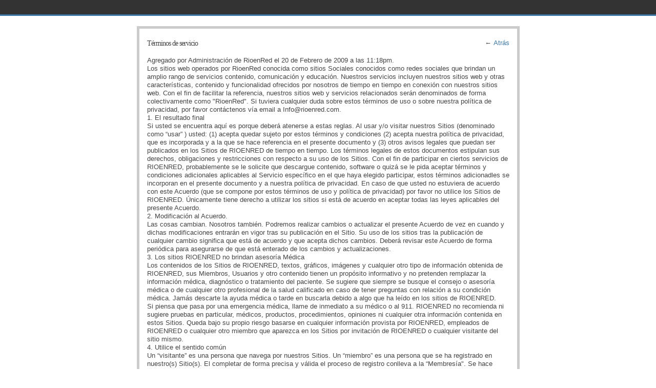

--- FILE ---
content_type: text/html; charset=UTF-8
request_url: http://rioenred.com/main/authorization/termsOfService?previousUrl=http%3A%2F%2Frioenred.com%2F
body_size: 69780
content:
<!DOCTYPE html>
<html lang="es" xmlns:og="http://ogp.me/ns#">
<head data-layout-view="simple" class="xj_layout_head">
<script>
    window.dataLayer = window.dataLayer || [];
        </script>
<!-- Google Tag Manager -->
<script>(function(w,d,s,l,i){w[l]=w[l]||[];w[l].push({'gtm.start':
new Date().getTime(),event:'gtm.js'});var f=d.getElementsByTagName(s)[0],
j=d.createElement(s),dl=l!='dataLayer'?'&l='+l:'';j.async=true;j.src=
'https://www.googletagmanager.com/gtm.js?id='+i+dl;f.parentNode.insertBefore(j,f);
})(window,document,'script','dataLayer','GTM-T5W4WQ');</script>
<!-- End Google Tag Manager -->
        <meta http-equiv="Content-Type" content="text/html; charset=utf-8" />
    <title>T&eacute;rminos de servicio - RioenRed</title>
    <link rel="icon" href="http://rioenred.com/favicon.ico" type="image/x-icon" />
    <link rel="SHORTCUT ICON" href="http://rioenred.com/favicon.ico" type="image/x-icon" />
    <meta name="description" content="La Red social Oficial de la Sultana de Los Andes.
El punto de encuentro de los Riobambeños de corazón." />
    <meta name="keywords" content="Chimborazo, tungurahua, Riobamba" />
<meta name="title" content="T&eacute;rminos de servicio" />
<meta property="og:type" content="website" />
<meta property="og:url" content="http://rioenred.com/main/authorization/termsOfService?previousUrl=http%3A%2F%2Frioenred.com%2F" />
<meta property="og:title" content="T&eacute;rminos de servicio" />
<meta property="og:image" content="https://storage.ning.com/topology/rest/1.0/file/get/2746062828?profile=UPSCALE_150x150">
<meta name="twitter:card" content="summary" />
<meta name="twitter:title" content="T&eacute;rminos de servicio" />
<meta name="twitter:description" content="La Red social Oficial de la Sultana de Los Andes.
El punto de encuentro de los Riobambeños de corazón." />
<meta name="twitter:image" content="https://storage.ning.com/topology/rest/1.0/file/get/2746062828?profile=UPSCALE_150x150" />
<link rel="image_src" href="https://storage.ning.com/topology/rest/1.0/file/get/2746062828?profile=UPSCALE_150x150" />
<script type="text/javascript">
            (function(){
            if (!window.ning) { return; }

            var age, gender, rand, obfuscated, combined;

            obfuscated = document.cookie.match(/xgdi=([^;]+)/);
            if (obfuscated) {
                var offset = 100000;
                obfuscated = parseInt(obfuscated[1]);
                rand = obfuscated / offset;
                combined = (obfuscated % offset) ^ rand;
                age = combined % 1000;
                gender = (combined / 1000) & 3;
                gender = (gender == 1 ? 'm' : gender == 2 ? 'f' : 0);
                ning.viewer = {"age":age,"gender":gender};
            }
        })();

        if (window.location.hash.indexOf('#!/') == 0) {
        window.location.replace(window.location.hash.substr(2));
    }
    window.xg = window.xg || {};
xg.captcha = {
    'shouldShow': false,
    'siteKey': '6Ldf3AoUAAAAALPgNx2gcXc8a_5XEcnNseR6WmsT'
};
xg.addOnRequire = function(f) { xg.addOnRequire.functions.push(f); };
xg.addOnRequire.functions = [];
xg.addOnFacebookLoad = function (f) { xg.addOnFacebookLoad.functions.push(f); };
xg.addOnFacebookLoad.functions = [];
xg._loader = {
    p: 0,
    loading: function(set) {  this.p++; },
    onLoad: function(set) {
                this.p--;
        if (this.p == 0 && typeof(xg._loader.onDone) == 'function') {
            xg._loader.onDone();
        }
    }
};
xg._loader.loading('xnloader');
if (window.bzplcm) {
    window.bzplcm._profileCount = 0;
    window.bzplcm._profileSend = function() { if (window.bzplcm._profileCount++ == 1) window.bzplcm.send(); };
}
xg._loader.onDone = function() {
            if(window.bzplcm)window.bzplcm.start('ni');
        xg.shared.util.parseWidgets();    var addOnRequireFunctions = xg.addOnRequire.functions;
    xg.addOnRequire = function(f) { f(); };
    try {
        if (addOnRequireFunctions) { dojo.lang.forEach(addOnRequireFunctions, function(onRequire) { onRequire.apply(); }); }
    } catch (e) {
        if(window.bzplcm)window.bzplcm.ts('nx').send();
        throw e;
    }
    if(window.bzplcm) { window.bzplcm.stop('ni'); window.bzplcm._profileSend(); }
};
window.xn = { track: { event: function() {}, pageView: function() {}, registerCompletedFlow: function() {}, registerError: function() {}, timer: function() { return { lapTime: function() {} }; } } };</script>

<style type="text/css" media="screen,projection">
@import url("http://static.ning.com/socialnetworkmain/widgets/index/css/common-982.min.css?xn_version=3128532263");
@import url("http://static.ning.com/socialnetworkmain/widgets/index/css/component.min.css?xn_version=1448979913");
@import url("http://static.ning.com/socialnetworkmain/widgets/index/css/paidaccess.css?xn_version=2422463228");

</style>

<style type="text/css" media="screen,projection">
@import url("/generated-694690f455c4a7-78060796-css?xn_version=202512201152");

</style>

<style type="text/css" media="screen,projection">
@import url("/generated-695eb3f6e7c8b4-71065068-css?xn_version=202512201152");

</style>

<!--[if IE 6]>
    <link rel="stylesheet" type="text/css" href="http://static.ning.com/socialnetworkmain/widgets/index/css/common-ie6.min.css?xn_version=463104712" />
<![endif]-->
<!--[if IE 7]>
<link rel="stylesheet" type="text/css" href="http://static.ning.com/socialnetworkmain/widgets/index/css/common-ie7.css?xn_version=2712659298" />
<![endif]-->
<link rel="EditURI" type="application/rsd+xml" title="RSD" href="http://rioenred.com/profiles/blog/rsd" />
</head>
<body>
<!-- Google Tag Manager (noscript) -->
<noscript><iframe src="https://www.googletagmanager.com/ns.html?id=GTM-T5W4WQ"
height="0" width="0" style="display:none;visibility:hidden"></iframe></noscript>
<!-- End Google Tag Manager (noscript) -->
    <div class="xj_before_content">    <div id="xn_bar">&#160;</div>
</div>
    <div class="xg_theme" data-layout-pack="brutus">
        <div id="xg_themebody">
            <div id="xg" class="account legal xg_widget_main xg_widget_main_authorization xg_widget_main_authorization_termsOfService">
                <div id="xg_body">
                    <div id="xg_canvas" class="xj_canvas">
                        <div class="xg_module xg_lightborder">
            <div class="xg_module_body pad">
            <div class="easyclear">
                <h3 class="left">T&eacute;rminos de servicio</h3>
                <p class="right"><strong>← <a href="http://rioenred.com/">Atrás</a></strong></p>
            </div>
            <div class="xg_user_generated">
                Agregado por Administración de RioenRed el 20 de Febrero de 2009 a las 11:18pm.<br />
Los sitios web operados por RioenRed conocida como sitios Sociales conocidos como redes sociales que brindan un amplio rango de servicios contenido, comunicación y educación. Nuestros servicios incluyen nuestros sitios web y otras características, contenido y funcionalidad ofrecidos por nosotros de tiempo en tiempo en conexión con nuestros sitios web. Con el fin de facilitar la referencia, nuestros sitios web y servicios relacionados serán denominados de forma colectivamente como "RioenRed". Si tuviera cualquier duda sobre estos términos de uso o sobre nuestra política de privacidad, por favor contáctenos vía email a Info@rioenred.com.<br />
1. El resultado final<br />
Si usted se encuentra aquí es porque deberá atenerse a estas reglas. Al usar y/o visitar nuestros Sitios (denominado como “usar” ) usted: (1) acepta quedar sujeto por estos términos y condiciones (2) acepta nuestra política de privacidad, que es incorporada y a la que se hace referencia en el presente documento y (3) otros avisos legales que puedan ser publicados en los Sitios de RIOENRED de tiempo en tiempo. Los términos legales de estos documentos estipulan sus derechos, obligaciones y restricciones con respecto a su uso de los Sitios. Con el fin de participar en ciertos servicios de RIOENRED, probablemente se le solicite que descargue contenido, software o quizá se le pida aceptar términos y condiciones adicionales aplicables al Servicio específico en el que haya elegido participar, estos términos adicionadles se incorporan en el presente documento y a nuestra política de privacidad. En caso de que usted no estuviera de acuerdo con este Acuerdo (que se compone por estos términos de uso y política de privacidad) por favor no utilice los Sitios de RIOENRED. Únicamente tiene derecho a utilizar los sitios si está de acuerdo en aceptar todas las leyes aplicables del presente Acuerdo.<br />
2. Modificación al Acuerdo.<br />
Las cosas cambian. Nosotros también. Podremos realizar cambios o actualizar el presente Acuerdo de vez en cuando y dichas modificaciones entrarán en vigor tras su publicación en el Sitio. Su uso de los sitios tras la publicación de cualquier cambio significa que está de acuerdo y que acepta dichos cambios. Deberá revisar este Acuerdo de forma periódica para asegurarse de que está enterado de los cambios y actualizaciones.<br />
3. Los sitios RIOENRED no brindan asesoría Médica<br />
Los contenidos de los Sitios de RIOENRED, textos, gráficos, imágenes y cualquier otro tipo de información obtenida de RIOENRED, sus Miembros, Usuarios y otro contenido tienen un propósito informativo y no pretenden remplazar la información médica, diagnóstico o tratamiento del paciente. Se sugiere que siempre se busque el consejo o asesoría médica o de cualquier otro profesional de la salud calificado en caso de tener preguntas con relación a su condición médica. Jamás descarte la ayuda médica o tarde en buscarla debido a algo que ha leído en los sitios de RIOENRED.<br />
Si piensa que pasa por una emergencia médica, llame de inmediato a su médico o al 911. RIOENRED no recomienda ni sugiere pruebas en particular, médicos, productos, procedimientos, opiniones ni cualquier otra información contenida en estos Sitios. Queda bajo su propio riesgo basarse en cualquier información provista por RIOENRED, empleados de RIOENRED o cualquier otro miembro que aparezca en los Sitios por invitación de RIOENRED o cualquier visitante del sitio mismo.<br />
4. Utilice el sentido común<br />
Un “visitante” es una persona que navega por nuestros Sitios. Un “miembro” es una persona que se ha registrado en nuestro(s) Sitio(s). El completar de forma precisa y válida el proceso de registro conlleva a la “Membresía". Se hace referencia a los "visitantes y miembros" de forma colectiva como "usuarios".<br />
5. Elegibilidad para Membresía y Habilidad para Aceptar las Condiciones de Uso.<br />
Durante el proceso de registro de Membresía, se le pedirá que proporcione información personal que nos permita conocer quién es. Se solicitarán datos como nombre, fecha de nacimiento, ciudad de residencia, estado y correo electrónico (Información de Registro). Al utilizar nuestros sitios usted representa y garantiza que: (a) toda la información de registro que ha proporcionado es fidedigna, precisa, actual y completa; (b) mantendrá la precisión de dicha información de Registro actualizando y corrigiéndola periódicamente y (c) su uso de los Sitios no viola ninguna ley o regulación aplicable.<br />
Usted autoriza a RIOENRED hacer cualquier pregunta, de forma directa o a través de terceras partes, que consideremos necesaria para validar su Información de Registro. RIOENRED se reserve el derecho de ejercer acción legal contra cualquiera que distorsione información personal o que no sea fidedigno en cuanto a su identidad. RIOENRED tendrá el derecho de suspender o cancelar Membresías establecidas utilizando información imprecisa o incompleta. No obstante a lo anterior, usted reconoce que RIOENRED no puede garantizar la precisión de cualquier información ofrecida por cualquier Usuario de los Sitios ni la información de identidad de cualquier Usuario.<br />
Usted afirma que tiene 18 años de edad o más, o un menor emancipado, o una persona de más de 13 años y cuenta con permiso de su(s) turor(es) para utilizar estos Sitios y para registrarse para obtener la Membresía. Además acepta que es capaz y competente para aceptar los términos, condiciones, obligaciones, afirmaciones y garantías estipuladas en este Acuerdo y se atiene y comple con el presente y que si tiene más de 13 años de edad pero menos de 18 su padre o tutor ha leído y aceptado este Acuerdo.<br />
Los sitios de RIOENRED no han sido creados para niños menores a 13 años. Si tienes menos de 13 años, por favor no utilices nuestros sitios. Existen muchos sitios web que son apropiados para ti y deberías platicar con tus padres o tutor sobre los sitios que puedes visitar. A pesar de que no podemos controlar de forma total si los menores obtienen o no acceso a nuestro Sitio Web, tu perfil puede ser eliminado y tu membresía será terminada sin previo aviso en caso de que creamos que tienes menos de 13 años de edad.<br />
6. Información de Registro y Seguridad de Membresía, Cuotas, Acceso a Sitios RIOENRED.<br />
Durante el proceso de registro se le solicitará ingresar un nombre de pantalla (Nombre de Usuario). CAda miembro debe tener un Nombre de Usuario. Podrá seleccionar como Nombre de Usuario el nombre de otro miembro siempre y cuando, a nuestro parecer, su elección de Nombre de Usuario no cause confusión o engaño ni viole derechos de marca registrada, derechos reservados o un nombre que RIOENRED considere vulgar u ofensivo. RIOENRED se reserva el derecho de eliminar la cuenta de cualquier Nombre de Usuario por cualquier razón o por ninguna razón. Usted es totalmente responsable de todas las actividades realizadas desde su membresía o con su nombre de usuario.<br />
Durante el proceso de registro, se le pedirá que elija una contraseña. Usted es totalmente responsable en mantener la seguridad de su contraseña. Usted acepta no utilizar la cuenta de ningún otro Miembro en ningún momento o en divulgar su contraseña a terceras partes. Usted acepta notificarnos de inmediato si sospecha que ha habido un uso no autorizado de su Membresía o contraseña. Jamás deberá responder a una solicitud en línea de su contraseña además de aquella que se solicita durante el ingreso a los Sitios. La divulgación de la contraseña a otras personas es bajo su propio riesgo. A pesar de que RIOENRED no será responsable por las pérdidas ocasionadas por un uso indebido de su Membresía puede ser responsable por nuestras pérdidas o las pérdidas de otros como resultado del uso no autorizado de esta información.<br />
Actualmente, todos los servicios ofrecidos por los sitios RIOENRED son gratuitos. Aún cuando no se encuentra dentro de nuestros planes actuales, usted sabe que nos reservamos el derecho de cobrar por algunos de los aspectos de los sitios de RIOENRED. Usted podrá cancelar la membresía en cualquier momento. Tras la elección de cancelar, la membresía será dada de baja en un periodo de 24 a 48 horas. Sin embargo, si ha pagado para tener acceso a algún servicio específico por adelantado y con una fecha estipulada, se le permitirá utilizar dicho Servicio hasta la fecha acordada. Sin embargo, si su Membresía es terminada como resultado de incumplimiento en el presente contrato, su acceso será terminado y no podrá reclamar un reembolso por la porción no utilizada de las tarifas cobradas.<br />
RIOENRED tiene el derecho en cualquier momento y por cualquier razón de suspender o terminar su Membresía o el presente Acuerdo y o rechazar el uso actual y futuro del Sitio sin aviso. En caso de que RIOENRED suspenda o de por terminada su Membresía o este Acuerdo usted entiende y acepta que no recibirá reembolso o intercambio alguno por el tiempo no utilizado de cualquier suscripción, licencia o cuotas de suscripción, cualquier contenido o datos relacionados con su Membresía o ningún otro concepto.<br />
RIOENRED no ofrece acceso a internet. Usted es responsable por cualquier tarifa asociada con su conexión a Internet.<br />
RIOENRED se reserve el derecho a interrumpir los Sitios con o sin aviso previo por cualquier razón o sin razón alguna. Usted acepta que RIOENRED no será responsable por ninguna interrupción en los sitios, retraso, falla para desempeñarse y comprende que a menos que se especifique lo contrario por este Acuerdo no tendrá derecho a ninguna compensación o tarifas por la interrupción de este servicio o la falla en el mismo. RIOENRED tiene derecho a eliminar por cualquier razón o sin razón alguna o a cambiar cualquier aspecto (s) del sitio según considere adecuado.<br />
7. Uso No-Comercial<br />
Los sitios RIOENRED son para uso personal de los Miembros y no pueden utilizarse en conexión con ninguna tarea comercial a excepción de aquellas específicamente avalados o aprobados por nosotros. Queda prohibido el uso ilegal o no autorizado de los sitios, incluyendo la recolección de nombres de usuarios y/o direcciones de correo electrónico de Miembros o por otros medios con el fin de enviarles correos electrónicos no solicitados o que contengan un vínculo a otros sitios web. Los anuncios comerciales, links de afiliación, investigación de mercado, mercadeo multinivel y otras formas de solicitud podrán eliminarse de los perfiles de los Miembros sin previo aviso y podrán ocasionar la terminación de la Membresía. Podrá tomarse cualquier acción legal apropiada por el uso ilegal o no autorizado de los Sitios.<br />
8. Contenido.<br />
Escucha. La red está llena de tentaciones. No sucumbas. Por favor juega limpio con tu información y la de otros.<br />
8.1 Acceso a Contenido.<br />
Aceptas que: (i) al utilizar estos Sitios puedes tener acceso a fotografías, imágenes digitales, gráficos, música, video, audio y texto así como otras formas creativas (colectivamente denominadas “Contenido") y (ii) este contenido puede ofrecerse bajo licencia de proveedores independientes de contenido, incluyendo contribuciones de otros Usuarios (estos serán denominados como “Proveedores de Contenido”). RIOENRED no realiza una pre-revisión de Contenido.<br />
Aceptas que RIOENRED, los usuarios y otros Proveedores de Contenido tienen derechos en su contenido respectivo bajo derechos de autor y otras leyes aplicables y tratados y a excepción de lo indicado en este Acuerdo, estos derechos no son licenciados o transferidos por mero uso de los Sitios o un Servicio ofrecido. Aceptas la responsabilidad total de tu uso de cualquier Contenido en violación de cualquier derecho.<br />
8.2 Propiedad de Contenido, Licencia.<br />
Para que puedas utilizar este sitio, debes descargar tu material en el y nosotros lo almacenaremos. Esto quiere decir que nos autorizas almacenar tu material. Nosotros no seremos dueños de esta información sino que únicamente tendremos una copia digital de él. Tu conservarás los derechos de autor y cualquier otro derecho de propiedad intelectual con respecto al contenido y bajo las leyes aplicables. Sin embargo, debes realizar ciertas representaciones y garantías y proveer ciertos derechos de liciencia, permisos e indemnización a RIOENRED y a otros Usuarios de los Sitios de RIOENRED.<br />
No obstante a lo anterior, comprendes y aceptas que al proveer tu contenido a cualquier área de los sitios y a cualquier Servicio, automáticamente otorgas (y puedes representar y garantizar que tienes el derecho a otorgar) a RIOENRED: (a) licencia y derecho gratuito, mundial, pagado por completo, perpetuo, irrevocable y no exlusivo para (i) utilizar, reproducir y distribuir tu contenido en los sitios permitido por medio de interacciones en y por medio de nuestros Sitios y (ii) uso y reproducción (y para autorizar a terceras partes de utilizar y reproducir cualquiera de tu contenidos y en cualquier medio para propósitos mercadotécnicos y/o promocionales en conexión con los Sitios, provisto que en el evento de que tu Contenido aparezca públicamente en material bajo control de RIOENRED y brindas aviso por escrito a RIOENRED de que deseas descontinuar la distribución de dicho material (especificando de forma suficiente para permitir a RIOENRED la identificación del contenido relevante y los materiales, RIOENRED hará esfuerzos comerciales razonables para suspender la distribución de dicho contenido tras la recepción del aviso aún cuando RIOENRED no puede proveer seguridad alguna sobre los materiales producidos o distribuidos antes de la recepción de dicho aviso. (b) el derecho perpetuo e irrevocable para eliminar cualquier contenido de los servidores RIOENRED y de los Sitios ya sea de forma intencional o no intencional y por cualquier razón o falta de razón con o sin seguridad de ningún tipo a ti o a cualquier tercera parte, y (c) el derecho y licencia gratuito, pagado en su totalidad, perpetuo, irrevocable y no exlusivo para analizar o utilizar cualquier Contenido que RIOENRED considere necesario o deseable para propósitos de depuración, pruebas y/o proveer servicios de apoyo en conexión con los sitios. Además, aceptas otorgar licencia y derecho gratuito, mundial, pagado, perpetuo e irrevocable de uso exclusivo, sublicenciado a RIOENRED para ejercer el derecho de autor, publicidad y derechos de base de datos que tienes en tu información de membresía incluyendo cualquier dato u otra información generada por tu actividad en membresía, en cualquier medio conocido o no conocido de acuerdo con nuestra política de privacidad.<br />
Además, entiendes y acuerdas que. (i) eres totalmente responsable de entender todas las leyes de derechos de autor, patentes, marcas registradas, secretos de marca y otra propiedad intelectual que puedan aplicar a tu contenido aquí descrito (ii) eres totalmente responsable por, y RIOENRED no tendrá responsabilidad en conexión con, las consecuencias legales de cualquier acción o falta de esta de tu parte al utilizar nuestros sitios, incluyendo, entre otros, cualquier consecuencia legal que se relacione con tus derechos de propiedad intelectual y (iii) el reconocimiento de RIOENRED en el presente acuerdo sobre los derechos de propiedad intelectual en tu contenido no constituye una opinión legal o asesoría legal sino que tiene el único propósito de ser una expresión de la intención de RIOENRED de no requerir que los usuarios de estos sitios se sometan a ciertos derechos de propiedad intelectual con respecto al contenido que suben, sujeto a los términos de este Acuerdo.<br />
OK, somos dueños de algunas cosas: tu aceptas que a pesar de que puedes mantener ciertos derechos de autor u otros derechos de propiedad intelectual con respecto al Contenido que subes mientras utilizas los Sitios, no eres dueño de la Membresía que utilizas para ingresar a los Sitios ni eres dueño de ningún dato que RIOENRED almacene en los servidores (incluyendo, entre otros, datos que representan o que contienen parte o todo tu contenido). Tus derechos de propiedad intelectual no confieren derechos de acceso a los Sitios ni derechos a los datos almacenados por o a nombre de RIOENRED.<br />
8.3 Uso de tu contenido<br />
El contenido que está disponible en nuestros sitios se ofrece para tu información y uso personal y no puede descargarse, copiarse, reproducirse, distribuirse, transmitirse, desplegarse, venderse, someterse a licencia o explotarse para ningún otro fin cualquiera que sea sin el consentimiento previo y por escrito de los respectivos dueños. Nos reservamos todos los derechos no ofrecidos de forma explícita de los Sitios y su Contenido.<br />
Puedes tener acceso al contenido de los usuarios únicamente para:<br />
Información y uso personal<br />
“Streaming (videos en tiempo real)" significa una transmisión digital contemporánea de un trabajo de audio o audiovisual por internet de los Sitios RIOENRED al dispositivo de un Usuario de forma tal que los datos se utilicen para verse en tiempo real. NO tienen el fin de ser copiados, almacenados, descargados de forma permanente o distribuirse por el usuario. El acceso a Contenido de Usuarios con cualquier propósito además de esta descarga queda prohibido.<br />
Los Usuarios tienen la oportunidad de brindar comentarios sobre Contenido, tu perfil y cualquier número de temas en los Sitios ("Comentarios") y estos comentarios se encuentran disponibles para tu información y uso personal únicamente según la intención por medio de la función normal de los Sitios RIOENRED. Los comentarios se encuentran disponibles “como tal” y no pueden utilizarse, copiarse, reproducirse, distribuirse, transmitirse, transmitirse en línea, venderse, licenciarse, descargarse o explotarse de ninguna forma no intencionada por el funcionamiento normal de los Sitios RIOENRED o de otra forma según se prohíbe bajo este Acuerdo.<br />
Podrás tener acceso a contenido de RIOENRED, Contenido de Usuario y otro contenido únicamente como se permite bajo este Acuerdo. RIOENRED reserva los derechos no otorgados expresamente y en el contenido de RIOENRED y Sitios de RIOENRED.<br />
Aceptas no comprometerte en el uso, copia o distribución de ninguno de los Contenidos además de los permitidos en el presente, incluyendo el uso, copia o distribución con propósitos comerciales de contenido de terceras partes obtenido por medio de estos Sitios.<br />
Aceptas no evadir, deshabilitar, o interferir de cualquier forma con características relacionadas con seguridad de los sitios de RIOENRED que prevengan o restrinjan el uso o copia de cualquier contenido o que refuercen limitaciones sobre el uso de los sitios de RIOENRED o su contenido.<br />
Tú entiendes que al utilizar los sitios de RIOENRED, quedarás expuesto a Contenido de Usuario de una variedad de fuentes y que RIOENRED no es responsable por la precisión, utilidad, seguridad o reconocimiento al que puedas quedar expuesto en cuanto a Contenido de usuario que sea impreciso, ofensivo, indecente o debatible y aceptas renunciar a los derechos, y renuncias por este acuerdo a cualquier derecho equitativo o remedios que tenga contra RIOENRED al respecto y aceptas mantener a RIOENRED sus accionistas, socios, afiliados, directores, oficiales, subsidiarios, empleados, agentes, entre otros, Administradores de nuestras comunidades, proveedores, licenciatarios y distribuidores a salvo hasta el grado máximo por la ley en cuanto a asuntos relacionados con tu uso de estos Sitios.<br />
8.4. Política de Anulación de Membresía<br />
Por favor cuida tus modales al navegar por nuestros sitios o utilizar nuestros servicios. Nos lamenta comentarte que a nuestro criterio comercial razonable, anularemos el acceso de cualquier miembro a los sitios de RIOENRED si, bajo ciertas circunstancias, son considerados como ofensores continuos.<br />
A pesar de que no estamos creando políticas sobre el contenido, tenemos el derecho de decidir si tu contenido es apropiado y cumple con este Acuerdo sobre violaciones u otras faltas a derechos de autor, como (entre otros), pornografía, material obsceno o difamatorio o de longitud extrema. Podremos eliminar dicho Contenido de Usuario y/o prohibir el acceso de este miembro al Sitio para evitar que suba dicho material que viola este acuerdo. Esto podremos hacerlo en cualquier momento sin previo aviso y a nuestro exclusivo criterio.<br />
9. DIGITAL MILLENIUM COPYRIGHT ACT (DMCA por sus siglas en inglés, Ley de derechos de autor para medios digitales para el nuevo milenio)<br />
Nuestra política es dar respuesta a cualquier aviso de cualquier infracción de la Ley de derechos de autor para medios digitales del nuevo milenio. Los materiales que no cumplan con estos derechos de autor en los Sitios RIOENRED pueden ser identificados y eliminados por el proceso de cumplimiento con dicha ley que se detalla más adelante. Estás de acuerdo en cumplir con dicho proceso en caso de que estés involucrado en cualquier reclamo de derecho de autor al que pueda aplicar la ley de derechos de autor para medios digitales del nuevo milenio.<br />
Si consideras, que algún Miembro está incumpliendo con tu(s) derecho(s) de autor, podrás solicitar que se elimine el material siguiendo los pasos en este proceso de cumplimiento DMCA. Por favor toma en cuenta que no tomamos decisiones legales sobre la validad de tu reclamo.<br />
Al recibir un aviso claro y válido con respecto a los lineamientos explicados anteriormente, responderemos ya sea eliminando el material en cuestión (Contenido Supuestamente en Infracción) o bloqueando el acceso a dicho material. Podremos entonces contactar al proveedor para que entregue información adicional.<br />
Bajo la DMCA, se nos solicita seguir una serie de pasos razonables para notificar a la entidad que ha colocado el Material en Cuestión. El miembro que haya subido esta información o material tiene derecho, bajo esta misma ley, de enviar un contra-aviso como se indica más adelante (Contra-aviso).<br />
Tras la recepción del contra-aviso, podemos restaurar el supuesto contenido infractor a menos que recibamos aviso del proveedor original de aviso sobre la acción legal que busca una orden judicial para restringir que el Infractor participe en la supuesta actividad infractora.<br />
Los avisos y contra-avisos son documentos legales distintos de las actividades de los Sitios o comunicaciones. Como tal, no están sujetas a la Política de Privacidad de RIOENRED. Esto significa que podemos publicarlos o compartirlos con terceras partes a nuestro criterio y podemos producirlas conforme a cierta solicitud de descubrimiento legal.<br />
Cualquier persona, que emita un aviso o contra-aviso falso o fraudulento podrá ser responsable de daños bajo DMCA, incluyendo costos y cuotas de abogados. Si no estás del todo seguro sobre la infracción de cierto material sobre tus derechos de autor ponte en contacto con un representante legal.<br />
9.1. Presentar un Aviso DMCA.<br />
Por favor no abuses de este sistema. Si crees que de verdad tu trabajo ha sido violado, deberás enviar un aviso DMCA. Para presentar un aviso DMCA a RIOENRED, deberás enviarnos una letra escrita o por fax o por correo convencional (no por correo electrónico, salvo previo acuerdo). Nos reservamos el derecho a ignorar un Aviso que no cumpla con los criterios de DMCA.<br />
Tu aviso deberá contener las siguientes características:<br />
1. Identifica específicamente el (los) trabajo(s) que crees que han sido violados (por ejemplo, “Mi trabajo con derechos de autor es una imagen que aparece en (perfil de lista donde aparece el material).<br />
2. Identifica el contenido que crees que viola tu contenido con derechos de autor. Deberás proveer información razonable y suficiente para permitirnos localizar este punto en los Sitios. Deberás proveer imágenes de pantalla claras de los Supuestos Materiales Infractores (esto con el fin único de identificación, no es para "demostrar" tu queja). La información que proveas deberá ser tan detallada como sea posible.<br />
3. Brinda información suficiente para que podamos contactarte de forma directa: Tu nombre, dirección, número telefónico y correo electrónico (en caso disponible)<br />
4. En caso posible, brinda información suficiente para que notifiquemos al Supuesto Infractor (de preferencia su dirección de correo electrónico).<br />
5. Incluye la siguiente declaración: “En mi leal saber y entender el uso del material en la forma reclamada no ha sido autorizado por el dueño de los derechos de autor, su agente o la ley".<br />
6. Incluye la siguiente declaración: “Declaro, so pena de condena de condena de falso testimonio, que la información en el aviso es precisa y que soy el dueño de los derechos de autor o estoy autorizado para actuar a nombre del dueño de un derecho exclusivo que está siendo infringido”.<br />
7. El aviso deberá estar firmado;<br />
8. El aviso deberá enviarse a nuestro agente DMCA designado a la siguiende dirección:<br />
Agente Designada DMCA<br />
Diabetes Hands Foundation<br />
P.O. Box 9421 Berkeley CA 94709.<br />
(en la portada, por favor escribe: Asunto: Aviso DMCA).<br />
Tel: 650-283-4862<br />
9.2. Envío de Contra-Aviso<br />
En caso de que tu material haya sido eliminado o bloqueado como resultado del aviso DMCA, podrás enviarnos un Contra-Aviso de acuerdo con las Secciones 512(g)(2) y (3) de DMCA solicitando que el Supuesto Material Violado sea restaurado. Para enviar un Contra-Aviso DMCA, deberás enviar una carta por escrito o por fax o por correo convencional (no correo electrónico excepto previo acuerdo).<br />
Al recibir el Contra-Aviso, enviaremos una copia de este a quien haya solicitado originalmente la eliminación del Material y lo reinstalaremos a menos que la parte obtenga una orden legal que apoye la eliminación del mismo material. Nos reservamos el derecho de ignorar un contra-aviso que no cumpla con los requerimientos de DMCA.<br />
El Contra-Aviso deberá contener las siguientes características:<br />
1. Describe y enumera el (los) material (es) que fueron eliminados por RIOENRED y la ubicación en la que el (los) material (es) aparecieron antes de que fuera (n) eliminado (s). Por favor brinda el perfil específico u otra información de identificación para que tengamos información suficiente para identificar el (los) artículo (s). La información provista deberá ser tan detallada como sea posible,<br />
2. Proporciona tu nombre, dirección, número telefónico y correo electrónico (en caso disponible)<br />
3. Declara que das consentimiento a la jurisdicción de la Corte Federal de Distrito de los Estados Unidos en donde se encuentra tu dirección (o al Condado de San Francisco, California si tu dirección se encuentra fuera de los Estados Unidos)<br />
4. Declaras que emprenderás acciones de servicio de proceso de la persona (o agente de esta persona) que nos brindó el Aviso DMCA.<br />
5. Incluye la siguiente declaración: “Declaro, so pena de condena de falso testimonio, que tengo la creencia de que el material identificado anteriormente fue eliminado o deshabilitado como resultado de un error o falla en la identificación del material que debería haberse eliminado o deshabilitado".<br />
6. El Contra-Aviso deberá estar firmado;<br />
7. El Contra-Aviso deberá enviarse a nuestro agente designado de DMCA a la siguiente dirección:<br />
Agente Designado DMCA<br />
Diabetes Hands Foundation<br />
P.O. Box 9421 Berkeley CA 94709.<br />
(en la carátula por favor escribe: Asunto: Aviso DMCA).<br />
Tel: 650-2834862<br />
10. Concursos, Sorteos, Subastas y Promociones<br />
De vez en cuando, RIOENRED, su(s) socio(s) o los proveedores de servicio operativo de los sitios, proveedores en general y anunciantes podrán realizar promociones en o por medio de los Sitios, incluyendo, entre otros, subastas, concursos y sorteos (“Promociones”). Cada Promoción tendrá Términos Adicionales y/o Reglas Oficiales, que serán publicadas o de lo contrario estarán disponibles y para los propósitos de de cada Promoción, se incorporarán a y serán parte de este Acuerdo. RIOENRED podrá aliarse con otra organización para concursos o eventos especiales. Deberás revisar las Reglas Oficiales Específicas o Términos Adicionales de cada concurso o evento especial.<br />
11. Uso general de los sitios<br />
Cuentas con un permiso no exclusivo, limitado, y revocable para utilizar los sitios RIOENRED siempre y cuando cumplas con el presente Acuerdo. Aceptas acatar ciertas reglas de conducta y otras que prohíben prácticas ilegales y otras que RIOENRED considere nocivas. Nos reservamos el derecho de investigar y ejercer acción legal adecuada contra cualquier miembro que en nuestra opinión viole cualquiera de estos términos, incluyendo entre otros, la eliminación de comunicación ofensiva de los Sitios y la eliminación de la Membresía de estas personas.<br />
Aceptas que no:<br />
* Actuarás o subirás, colocarás, enviarás por correo electrónico o transmitirás Contenido que viole o falte a cualquier derecho de terceras partes;<br />
* Personificarás a cualquier individuo o entidad sin su consentimiento, incluyendo, entre otros, a cualquier empleado de RIOENRED, o declararás de forma falsa a tu asociación con alguna persona o entidad.<br />
* Utilizarás cualquier marca registrada de RIOENRED o marca de servicio sin consentimiento;<br />
* Actuarás o subirás, colocarás, enviarás por correo electrónico o transmitirás Contenido que viole cualquier ley o regulación;<br />
* Actuarás o subirás, colocarás, enviarás por correo electrónico o tramitirás Contenido que en opinión de RIOENRED sea amenazante, daniño, abusivo, ofensivo, difamatorio, vulgar, obsceno, que invada la privacidad de otros miembros, racista o étnicamente inapropiado;<br />
* Actuarás o publicarás, enviarás por correo electrónico o transmitirás Contenido que contenga cualquier tipo de virus, Troyano, gusano, spyware, bombas de tiempo, o cualquier otro medio de computación que tenga la intención de causar daño, de interferir con o interceptar cualquier sistema, datos, información o persona;<br />
*Actuarás o publicarás, enviarás por correo electrónico o transmitirás Contenido que viole cualquier derecho o asunto regulado bajo alguna ley o relación fiduciaria (como información interna, propietaria, confidencial como parte de relaciones laborales o acuerdos de no divulgación);<br />
*Subirás, enviarás por correo electrónico o transmitirás cualquier publicidad no solicitada o no autorizada así como materiales promocionales que sean considerados "correo basura", "junk mail", "spam", "correos cadena", "esquemas piramidales" o cualquier otra forma que en opinión de RIOENRED sea de dicha naturaleza.<br />
*Interferirás o afectarás los Sitios o servidores o redes conectadas a los Sitios o incumplirás con cualquier requisito, procedimiento, política o regulaciones de redes conectadas a estos Sitios;<br />
*Intentarás obtener acceso a la cuenta de Membresía de otro miembro así como a su contraseña<br />
*“Acosarás”, abusarás o intentarás abusar, de cualquier otro Usuario. Cualquier violación de los términos presentados anteriormente podrá dar como resultado la suspensión inmediata y permanente o la cancelación de tu Membresía.<br />
*Reconoces que RIOENRED puede tomar cualquier paso que considere necesario para prevenir cualquier comportamiento de cualquier tipo en los Sitios, según lo considere, sin necesidad de dar aviso previo.<br />
12. Trato con otros Miembros; Responsabilidad Limitada<br />
Es nuestro espacio pero no siempre sabemos lo que está pasando.<br />
RIOENRED es un proveedor de servicios, lo que significa, entre otras cosas, que no controlamos cada uno de los aspectos de los Sitios.<br />
Aceptas que RIOENRED es un proveedor de servicios que puede ofrecer a los Usuarios la oportunidad de interactuar en línea sobre temas y contenidos elegidos por otros Usuarios.<br />
Generalmente, no regulamos la interacción de los Usuarios en los Sitios ni la comunicación entre ellos.<br />
Como resultado, tenemos control limitado sobre la calidad, seguridad, moralidad, legalidad, veracidad o precisión de varios aspectos de los Sitios. Tú eres el único responsable de tu interacción con otros Usuarios. Por favor revisa los términos de uso y la política de privacidad si decides dejarnos y utilizar solamente ese servicio.<br />
Como condición para ingresar a nuestros Sitios, mantendrás a RIOENRED ( y a sus accionistas, socios, afiliados, directores, oficiales, subsidiarios, empleados, agentes, proveedores, y distribuidores, incluyendo, entre otros a webmasters, diseñadores web, administradores web) a salvo de cualquier demanda, reclamo y daño (actual y consecutivo) de cualquier naturaleza, conocida y desconocida, sospechada y no sospechada, divulgada o no divulgada que surja o se conecte con cualquier pleito o reclamo con uno o más Usuarios del Sitio.<br />
Además, entiendes y aceptas que. (a) RIOENRED tendrá el derecho pero no la obligación de resolver conflictos entre Usuarios que se relacionen con los Sitios, y la resolución de RIOENRED de cualquier conflicto no crea una obligación para resolverla; (b) en la medida que RIOENRED decida resolver tales conflictos, lo hará de buena fe y con base en las reglas generales y estándares de los Sitios y no hará juicios con respecto a asuntos legales o reclamos; © La resolución de RIOENRED de cualquier conflicto será final con respecto a los Sitios pero no tendrá valor en ninguna disputa legal del mundo real en la que Usuarios de estos Sitios puedan estar involucrados; y (d) mantendrás a RIOENRED ( y a sus accionistas, socios, afiliados, directores, oficiales, subsidiarios, empleados, agentes, proveedores, y distribuidores, incluyendo, entre otros, a webmasters, diseñadores web, administradores web) a salvo de cualquier demanda, reclamo y daño (actual y consecutivo) de cualquier naturaleza, conocida y desconocida, sospechada y no sospechada, divulgada o no divulgada que surja o se conecte con cualquier conflicto o reclamo con respecto a cualquier conflicto relacionado con el Sitio.<br />
13. Política de Anulación de Membresía<br />
Este acuerdo deberá permanecer en vigencia y efecto mientras utilices los Sitios RIOENRED o seas miembro de los mismos. Podrás dar por terminada tu membresía en cualquier momento, por cualquier razón, contactándonos a tudiabetes.org o eliminando tu membresía tú mismo a través del mecanismo designado para dicho propósito en la sección de Configuración. RIOENRED a su vez puede eliminar tu Membresía en cualquier momento sin advertencia. Aún cuando se elimine la Membresía, este Acuerdo permanecerá en vigor, incluyendo las Secciones 8, 11, 12, 14, 15, 16 y 17.<br />
14. Transferencia de Membresía y Asignación<br />
Solamente podrá utilizarse una Membresía por entidad legal (como un individuo cuya entidad legal será una sociedad) según lo considere RIOENRED y estará sujeto a los requisitos de RIOENRED.<br />
No podrás asignar o transferir tu Membresía, este Acuerdo o cualquiera de tus derechos bajo este acuerdo sin el consentimiento previo y por escrito de RIOENRED y está prohibido cualquier intento de llevarlo a cabo.<br />
A pesar de lo anterior, RIOENRED, no retendrá de forma irrazonable el consentimiento para la transferencia de una Membresía si la solicitud es única y se ha hecho por escrito por una persona natural, ofreciendo aviso adecuado y documentación según sea solicitado por RIOENRED.<br />
Todos o cualquiera de los derechos y obligaciones de RIOENRED bajo este Acuerdo podrán ser asignados a un propietario subsecuente u operador de los sitios en caso de existir una fusión, adquisición o venta de todos los activos de RIOENRED.<br />
15. Conflictos.<br />
En caso de que surja algún conflicto entre tú y RIOENRED, queremos ofrecerte medios eficientes y gratuitos para resolverlo. En cuanto a esto último, tú y RIOENRED acordarán resolver cualquier reclamo o controversia que surja o se relacione con este Acuerdo en nuestros Sitios (un “reclamo”) de acuerdo con alguna de las subsecciones que aparecen a continuación.<br />
15.1. Derecho Aplicable.<br />
Este Acuerdo y la relación entre tú y RIOENRED será regido en todos los aspectos por las leyes del Estado de California sin considerar los conflictos de los principios de la ley o la Convención de las Naciones Unidas en la Venta Internacional de Bienes.<br />
15.2 Foro de Conflictos<br />
RIOENRED y tu acuerdan actuar bajo la jurisdicción exclusiva de las cortes localizadas en el Condado de San Francisco, California a excepción de lo provisto en la Subsección 13.3 que a aprece a continuación sobre arbitraje opcional.<br />
15.3. Arbitraje opcional.<br />
Para cualquier reclamo, incluyendo reclamos para desagravio judicial o reparación equiparable donde la cantidad total de la cantidad reclamada sea menor a diez mil Dólares U.S. ($10,000 USD), la parte que solicita el desagravio podrá elegir resolver este Reclamo de forma costo-efectiva bajo arbitraje obligatorio no apelable. Cualquier parte que elija arbitraje deberá iniciarlo por medio de un proveedor de resolución alterna de disputa acordado por cualquiera de las partes. El proveedor y las partes deberá cumplir con las siguientes reglas: (a) el arbitraje deberá ser conducido.<br />
15.4. Reclamaciones archivadas incorrectamente<br />
Todos los conflictos que presentes ante RIOENRED deberán ser resueltos de acuerdo con la siguiente Secciòn de Resolución de Disputas. Todas aquellas disputas archivadas a presentadas de forma contraria a la Sección de Resolución de Disputas será consideradas como archivadas incorrectamente. En caso de que presentes una Disputa contraria a esta Sección, RIOENRED podrá recuperar las cuotas de abogados y otros gastos de hasta mil dólares U.S ($1,000.00 USD), tomando en cuenta que RIOENRED te ha notificado por escrito sobre la disputa presentada incorrectamente y en caso de que no hayas realizado el retiro de forma exitosa.<br />
16. Exenciones, Exclusión de Garantía, Limitaciones de Responsabilidad, Indemnización<br />
16.1. Falta de responsabilidad por contenido acumulado<br />
Al utilizar los Sitios, puedes acumular Contenido que se aloja como datos en los servidores de RIOENRED. ESTOS DATOS Y CUALESQUIER OTROS, HISTORIAL DE MEMBRESÍA Y NOMBRES DE USUARIO QUE SE ALOJEN EN LOS SERVIDORES DE RIOENRED PODRÁN SER ELIMINADOS, ALTERADOS, MOVIDOS O TRANSFERIDOS EN CUALQUIER MOMENTO POR CUALQUIER RAZÓN SEGÚN RIOENRED LO CONSIDERE.<br />
ACEPTAS QUE, A PESAR DE CUALQUIER DERECHO DE AUTOR O CUALQUIER OTRO DERECHO QUE TENGAS SOBRE EL MATERIAL QUE HAS SUBIDO Y/O CREADO UTILIZANDO LOS SITIOS RIOENRED Y A PESAR DE CUALQUIER VALOR ATRIBUIDO A DICHO CONTENIDO O CUALQUIER DATO POR TERCERA PARTE, RIOENRED NO PROVEE NI GARANTIZA Y EXPRESAMENTE NO SE HACE RESPONSABLE (SUJETO A CUALQUIER DERECHO DE PROPIEDAD INTELECTUAL EN EL CONTENIDO) CUALQUIER VALOR, PAGO ATRIBUIDO A CUALQUIER DATO QUE SE ALOJE EN LOS SERVIDORES.<br />
ENTIENDES Y ACEPTAS QUE RIOENRED TIENE EL DERECHO, PERO NO LA OBLIGACIÓN, DE ELIMINAR CUALQUIER CONTENIDO (INCLUYENDO TU PROPIO CONTENIDO) EN SU TOTALIDAD O PARCIALMENTE EN CUALQUIER MOMENTO Y POR CUALQUIER RAZÓN O SIN RAZÓN, CON O SIN PREVIO AVISO Y SIN RESPONSABILIDAD DE NINGÚN TIPO.<br />
16.2. Los citios de RIOENRED se ofrecen "como son"<br />
RIOENRED OFRECE LOS SITIOS, TU MEMBRESÍA Y TODOS LOS DEMÁS SERVICIOS ESTRICTAMENTE EN LAS CONDICIONES Y LUGAR EN EL QUE SE ENCUENTRE, QUE UTILIZARÁS BAJO TU PROPIO RIESGO Y AQUÍ SE DESLINDA EXPRESAMENTE DE OFRECER CUALQUIER GARANTÍA O CONDICIÓN DE CUALQUIER TIPO POR ESCRITO U ORAL, EXPRESA, IMPLÍCITA, INCLUYENDO, ENTRE OTROS CUALQUIER GARANTÍA DE TÍTULO, SIN VIOLACIÓN DE DERECHOS, COMERCIABILIDAD O IDONEIDAD PARA UN FIN DETERMINADO.<br />
Sin limitar el carácter general de lo anterior, RIOENRED no asegura una operación continua, libre de errores, segura o sin virus de los Sitios o tu Membresía, y entiendes que no serás pagado reembolsos o cuotas con base en la falla de RIOENRED en proveer cualquiera de los servicios mencionados además de los que se proveen explícitamente en este ACuerdo.- Algunas jurisdicciones no permiten la liberación de responsabilidad de garantías y quizá esa liberación no aplique en tu caso en particular.<br />
16.3 Responsabilidad Limitada<br />
EN NINGÚN CASO SERÁ RIOENRED O CUALQUIERA DE SUS ACCIONISTAS, SOCIOS, AFILIADOS, DIRECTORES, OFICIALES, SUBSIDIARIOS, EMPLEADOS, AGENTES, PROVEEDORES, LICENCIATARIOS O DISTRIBUIDORES, INCLUYENDO, ENTRE OTROS, WEBMASTERS Y DISEÑADORES WEB ASÍ COMO ADMINISTRADORES WEB, RESPONSABLE DE CUALQUIER DAÑO POR LA PÉRDIDA DE GANANCIA, QUE SURJA (EN CASO DE EXISTIR UN CONTRATO, RESPONSABILIDAD ESTRICTA O CONTRARIO) DE O EN CONEXIÓN CON LOS SITIOS (INCLUYENDO SU MODIFICACIÓN O ELIMINACIÓN), TU MEMBRESÍA (INCLUYENDO SU ELIMINACIÓN O SUSPENSIÓN) O ESTE ACUERDO, YA SEA QUE RIOENRED HAYA O NO DADO AVISO QUE TALES DAÑOS PODRÍAN OCURRIR Y SIN IMPORTAR LA FALTA DE CUALQUIER REMEDIO. ADEMÁS, EN NINGÚN CASO, RIOENRED TENDRÁ RESPONSABILIDAD ACUMULATIVA EN CUANTO A LOS DAÑOS DIRECTOS DE CUALQUIER TIPO O NATURALEZA QUE EXCEDA CINCUENTA DOLARES (US $50.00). Algunas jurisdicciones no permiten las siguientes limitaciones de responsabilidad así si dicha limitación no es permitida, no aplicará en tu caso específico. Estás de acuerdo en que RIOENRED no puede resultar responsable por cualquier cosa que ocurra o resulte de su acceso o suscripción a los Sitios.<br />
16.4. Indemnización de RIOENRED Solicitud de RIOENRED, aceptas defender, indemnizar y mantener a salvo a RIOENRED, sus accionistas, socios, afiliados, directores, oficiales, subsidiarios, empleados, agentes, proveedores, licenciatarios, distribuidores, Proveedores de Contenido u otros Usuarios de los Sitios, incluyendo, entre otros, webmasters, diseñadores web, administradores de sitio web) de cualquier daño, responsabilidad, reclamo o gasto, incluyendo, entre otros, gastos y costos de abotados, que surjan de cualquier rompimiento de este contrato o de tu uso de los Sitios.<br />
Aceptas defender, indemnizar y mantener a salvo a RIOENRED, sus socios, accionistas, afiliados, directores, oficiales, subsidiarios, empleados, agentes, proveedores, licenciatarios y distribuidores, incluyendo entre otros, webmasters, diseñadores web y administradores de sitio web de cualquier daño, responsabilidad, reclamo y gastos, incluyendo, entre otros, costos y gastos de abogado que surjan de: (a) cualquier acción o falta de acción de tu parte en conexión con la eliminación, alteración, transferencia u otra pérdida de Contenido, estado u otros datos en conexión con tu Membresía y (b) cualquier reclamo de tercera parte sobre tu actividad o Contenido de los Sitios que transgreda, o viole o use de forma poco apropiada, la propiedad intelectual o derechos de propiedad.<br />
17. Términos generales<br />
Este acuerdo se acepta con tu uso de los Sitios de RIOENRED y queda afirmado al convertirte en Miembro. Este acuerdo constituye un acuerdo total entre tú y RIOENRED sin importar tu uso específico de los sitios de RIOENRED.<br />
Los títulos de Sección en este Acuerdo son por conveniencia únicamente y no tienen efecto legal o contractual. Este Acuerdo opera hasta el máximo grado permisible por ley. En caso de que cualquier término de este Acuerdo sea considerado ilegal, nulo o sin efecto por alguna corte o alguna jurisdicción competente esta será considerada separada de este Acuerdo y no afecta la validez o ejecución de los términos restantes.<br />
Los sitios de RIOENRED son controlados y operados por RIOENRED desde sus oficinas en el Estado de California, Estados Unidos de América. No hacemos ninguna declaración acerca de que cualquier aspecto del Sitio o los Servicios son apropiados o disponibles para su uso en jurisdicciones afuera de los Estados Unidos. Aquellas personas que eligen tener acceso a los Sitios desde otras ubicaciones son responsables por el cumplimiento de las leyes locales aplicables.<br />
Nuestra falla en respetar algún incumplimiento de tu parte o de otros no nos quita el derecho de tomar acción sobre ese incumplimiento o subsecuentes o similares.<br />
Ningún consentimiento o renuncia por RIOENRED bajo el presente Acuerdo será considerado efectivo a menos que se envíe por escrito y firmado por un agente designado de RIOENRED. Sin importar lo anterior o cualquier cosa en el presente Acuerdo, la falta de acción, retraso o falla de RIOENRED no será considerada como incumplimiento de este Acuerdo si estas se presentan debido a causas fuera del alcance de RIOENRED.<br />
RIOENRED podrá dar aviuso por medio de un aviso general en nuestros Sitios o tras el ingreso al sitio de RIOENRED con tu Membresía o por correo electrónico a la dirección que aparece en nuestros registros o por mensajería convencional a la dirección que tenemos registrada en nuestros archivos como parte de tu membresía. Todos los avisos que sea necesario enviar a RIOENRED deberá hacerse a la siguiente dirección: info@rioenred.com<br />
A continuación, se incluyen Términos de Servicio que requiere , el proveedor de la plataforma que usamos para ofrecer RioenRedThe following Terms of Service apply to your use of this Network. You are solely responsible for your conduct and your content on the Network and compliance with these terms. By registering with us or using or browsing this Network, you acknowledge that you have read, understood, and agree to be bound by these terms.<br />
You agree that you will not post, email or make available any content or use this Network:<br />
In a manner that infringes, violates or misappropriates any third party's intellectual property rights or other proprietary rights or contractual rights;<br />
in a manner that contains software viruses or any other computer code, files or programs designed to interrupt, destroy or limit the functionality of any computer software or hardware or telecommunications equipment;<br />
to engage in spamming, "chain letters," "pyramid schemes", advertisement of illegal or controlled products or services, or other advertising or marketing activities that violate these Terms of Service, any applicable laws, regulations or generally-accepted advertising industry guidelines;<br />
in a manner that is misleading, deceptive or fraudulent or otherwise illegal or promotes illegal activities, including engaging in phishing or otherwise obtaining financial or other personal information in a misleading manner or for fraudulent or misleading purposes;<br />
in a manner that is libelous or defamatory, or in a way that is otherwise threatening, abusive, violent, harassing, malicious or harmful to any person or entity, or invasive of another's privacy;<br />
in a manner that is harmful to minors in any way;<br />
in a manner that is hateful or discriminatory based on race, color, sex, religion, nationality, ethnic or national origin, marital status, disability, sexual orientation or age or is otherwise objectionable;<br />
to impersonate any other person, or falsely state or otherwise misrepresent your affiliation with any person or entity, or to obtain access to this Network without authorization;<br />
to interfere or attempt to interfere with the proper working of this Network or prevent others from using this Network, or in a manner that disrupts the normal flow of dialogue with an excessive number of messages (flooding attack) to this Network, or that otherwise negatively affects other persons' ability to use this Network;<br />
to use any manual or automated means, including agents, robots, scripts, or spiders, to access or manage any user's account or to monitor or copy this Network or the content contained therein;<br />
to facilitate the unlawful distribution of copyrighted content;<br />
in a manner that includes personal or identifying information about another person without that person's explicit consent;<br />
in a manner that employs misleading email or IP addresses, or forged headers or otherwise manipulated identifiers in order to disguise the origin of content transmitted through this Network or to users; and<br />
in a manner that constitutes or contains any form of advertising or solicitation if emailed to users who have requested not to be contacted about other services, products or commercial interests.<br />
Additionally, you agree not to:<br />
"Stalk" or otherwise harass anyone;<br />
Collect, use or disclose data, including personal information, about other users without their consent or for unlawful purposes or in violation of applicable law or regulations;<br />
Request, solicit or otherwise obtain access to usernames, passwords or other authentication credentials from any member of this Network or to proxy authentication credentials for any member of this Network for the purposes of automating logins to this Network;<br />
Post any content containing child pornography to this Network;<br />
Post any content that depicts or contains rape, extreme violence, murder, bestiality, incest, or other similar content;<br />
Post any content that constitutes pornography, contains nudity, or is adult in nature.<br />
Use automated means, including spiders, robots, crawlers, data mining tools, or the like to download data from this Network - except for Internet search engines (e.g. Google) and non-commercial public archives (e.g. archive.org) that comply with our robots.txt file, or "well-behaved" web services/RSS/Atom clients. We reserve the right to define what we mean by "well-behaved";<br />
Post irrelevant content, repeatedly post the same or similar content or otherwise impose an unreasonable or disproportionately large load on the Network's infrastructure;<br />
Attempt to gain unauthorized access to our computer systems or engage in any activity that disrupts, diminishes the quality of, interferes with the performance of, or impairs the functionality of, this Network;<br />
Use this Network as a generic file hosting service;<br />
Take any action that may undermine the feedback or ratings systems (such as displaying, importing or exporting feedback information off of this Network or for using it for purposes unrelated to Ning); and<br />
Develop, invoke, or utilize any code to disrupt, diminish the quality of, interfere with the performance of, or impair the functionality of this Network.<br />
You agree not to authorize or encourage any third party to use this Network to facilitate any of the foregoing prohibited conduct. You also agree that these Network Terms of Service inure to the benefit of our service providers (including our Network platform provider) and that they may take action (including the removal of your content and disabling of your account) in order to maintain compliance with these Network Terms of Service. Technology and hosting for aspects of this Network are provided by Ning, Inc., an online service provider ("Service Provider"). However, the Network Creator of this Network controls the content, membership and policy of this Network, including those pages served by the Service Provider on behalf of this Network. Notwithstanding anything to the contrary, by participating on this Network you agree to indemnify and hold harmless the Service Provider on all matters related to your interaction with others using this Network and participation with this Network.                <p>Los siguientes Términos de servicio se aplican a su uso de esta Red. Usted es el único responsable de su conducta y su contenido en la Red y del cumplimiento de estos términos. Al registrarse con nosotros o usar o explorar esta Red, reconoce que leyó, comprendió y acepta estar obligado por estos términos. Esta Red no está dirigida a niños menores de 16 años y se ofrece únicamente a usuarios de 16 años de edad o más. Cualquier persona que ofrezca su información personal a través de esta Red manifiesta que tiene 16 años de edad o más.</p>
<p>Acepta que no publicará, enviará por correo electrónico ni pondrá a disposición ningún contenido ni usará esta Red:</p>
<ul><li>de forma que infrinja, viole o se apropie indebidamente de cualquier derecho de propiedad intelectual u otros derechos contractuales o de propiedad de terceros; <a id="a8238932880328"></a></li>
<li>de forma que contenga virus de software o cualquier otro código informático, archivos o programas diseñados para interrumpir, destruir o limitar la funcionalidad de cualquier software informático, hardware o equipo de telecomunicaciones; </li>
<li>participe en actividades de correo no deseado, "cartas de cadena", "estafas piramidales", publicidad de productos o servicios ilegales o controlados u otras actividades publicitarias o de marketing que infringen estos Términos de servicio, cualquier ley, reglamento o pautas de la industria publicitaria generalmente aceptadas aplicables; </li>
<li>de una forma que sea falsa, engañosa o fraudulenta o de otro modo ilegal o que promueva actividades ilegales, incluidas la suplantación de identidad u otro modo de obtener información financiera u otro tipo de información personal de forma engañosa o con fines fraudulentos o engañosos; </li>
<li>de forma que sea injurioso o difamatorio o de forma que sea de otro modo amenazante, abusiva, violenta, acosadora, maliciosa o dañina para cualquier persona o entidad o invasiva de la privacidad de otra persona; </li><li>de forma que sea perjudicial para menores de edad de cualquier manera; </li>
<li>de forma que sea odiosa o discriminatoria por motivos de raza, color, sexo, religión, nacionalidad, origen étnico o nacional, estado civil, discapacidad, orientación sexual o edad o que es de otro modo censurable; </li>
<li>para suplantar a cualquier otra persona, o afirmar falsamente o de otro hacer declaraciones falsas de su afiliación con otra persona o entidad o para obtener acceso a este Red sin autorización; </li>
<li>para interferir o intentar interferir con el funcionamiento correcto de esta Red o impedir que otros usen esta Red o de una manera que interrumpa el flujo normal o el diálogo con un número excesivo de mensajes (ataque de inundación); a esta Red o que de otro modo afecte la capacidad de otras personas de usar esta Red; </li>
<li>para usar cualquier medio manual o automatizado, incluidos agentes, robots, secuencias de comandos o arañas para tener acceso o administrar la cuenta de cualquier usuario o para supervisar o copiar esta Red o el contenido que esta incluye; </li><li>para facilitar la distribución ilegal de contenido con derechos de autor; </li>
<li>en una manera que incluya información personal o de identificación sobre otra persona sin el consentimiento explícito de esa persona; </li>
<li>en una manera que utilice direcciones de correo electrónico o IP falsas o encabezados falsificados o identificadores manipulados de otro modo con el fin de ocultar el origen del contenido transmitido a través de esta Red o a los usuarios; y </li>
<li>en una manera que constituya o contenga cualquier forma de publicidad o solicitación de negocios si se envía a usuarios que han solicitado que no se comuniquen con ellos sobre otros servicios, productos o intereses comerciales. </li>
<p>Asimismo, usted acepta no:</p><li>"acechar" o de lo contrario acosar a una persona; </li>
<li>recopilar, usar o revelar datos, incluida información personal sobre otros usuarios sin su consentimiento o con fines ilegítimos o en violación de las leyes o reglamentos aplicables; </li>
<li>solicitar, solicitar negocios o de otro modo obtener acceso a los nombres de usuarios, contraseñas u otras credenciales de autenticación de cualquier miembro de esta Red o asignar a un proxy las credenciales de autenticación para cualquier miembro de esta Red con el fin de automatizar los inicios de sesión a esta Red; </li>
<li>publicar cualquier contenido que incluya pornografía infantil en esta Red; </li>
<li>publicar cualquier contenido que represente o incluya violaciones, violencia extrema, asesinatos, bestialidad, incesto u otro contenido similar; </li>
<li>publicar cualquier contenido que constituya pornografía, incluya desnudos o sea de naturaleza para adultos. </li>
<li>usar medios automatizados, incluidos arañas, robots, crawlers, herramientas de minería de datos o similares para descargar datos desde esta Red, salvo por motores de búsqueda en Internet (por ejemplo, Google) y archivos públicos no comerciales (por ejemplo, archive.org) que cumplen con nuestro archivo robots.txt o clientes de servicios Web/RSS/Atom de "buen comportamiento". Nos reservamos el derecho de definir lo que entendemos por "buen comportamiento"; </li>
<li>publicar contenido irrelevante publicar repetidamente el mismo o similar contenido o de lo contrario imponer una carga no razonable o desproporcionadamente grande a la infraestructura de la Red; </li>
<li>intentar obtener acceso no autorizado a nuestros sistemas informáticos o participar en cualquier actividad que interrumpa, disminuya la calidad o interfiera con el rendimiento o perjudique la funcionalidad de esta Red; </li>
<li>usar esta Red como un servicio de alojamiento de archivos genéricos;</li>
<li>adoptar cualquier medida que socave los sistemas de comentarios o clasificaciones (como mostrar, importar o exportar información de comentarios fuera de esta Red o para usarla con fines no relacionados con esta Red); y</li>
<li>desarrollar, invocar o utilizar código para interrumpir, disminuir la calidad, interferir con el rendimiento, o perjudicar la funcionalidad de esta Red.</li></ul>

<p>Para dar aviso de presuntas infracciones de copyright en esta Red, consulte las <a href="http://rioenred.com/main/authorization/copyrightguidelines?previousUrl=http%3A%2F%2Frioenred.com%2Fmain%2Fauthorization%2FtermsOfService%3FpreviousUrl%3Dhttp%253A%252F%252Frioenred.com%252F">DMCA Notification Guidelines</a> (Pautas de notificación de DMCA).</p>
<p>Usted acepta no autorizar ni recomendar a un tercero usar esta Red para facilitar cualquiera de las anteriores conductas prohibidas. Además, usted acepta que estos Términos de servicio de la Red entrarán en vigor para el beneficio de nuestros proveedores de servicio (incluido nuestro proveedor de plataforma de Red) y que ellos pueden tomar medidas (incluidas la eliminación de su contenido y la inhabilitación de su cuenta) con el fin de mantener el cumplimiento de estos Términos de servicio de la Red. La tecnología y el alojamiento para aspectos de esta Red los proporciona el proveedor de servicio en línea de esta Red. Sin embargo, el Creador de Red de esta Red controla el contenido, la afiliación y la política de esta Red, incluidas las páginas a las que presta servicios dicho proveedor de servicio en nombre de esta Red. No obstante lo dispuesto al contrario, al participar en esta Red usted acepta indemnizar y liberar de responsabilidad a dicho proveedor de servicio en lo que respecta a todas las materias relacionadas con su interacción con otros mediante esta Red y la participación con esta Red. </p>            </div>
        </div>
    </div>

                    </div>
                </div>
            </div>
        </div>
    </div>
    <div class="xj_after_content"><div id="xj_baz17246" class="xg_theme"></div>
<div id="xg_overlay" style="display:none;">
<!--[if lte IE 6.5]><iframe></iframe><![endif]-->
</div>
<!--googleoff: all--><noscript>
	<style type="text/css" media="screen">
        #xg { position:relative;top:120px; }
        #xn_bar { top:120px; }
	</style>
	<div class="errordesc noscript">
		<div>
            <h3><strong>Hola, necesitas tener JavaScript habilitado para usar RioenRed.</strong></h3>
            <p>Verifica la configuración de tu navegador o comunícate con el administrador de tu sistema.</p>
			<img src="/xn_resources/widgets/index/gfx/jstrk_off.gif" alt="" height="1" width="1" />
		</div>
	</div>
</noscript><!--googleon: all-->
        <script>
    xg.xnTrackHost = "coll.ning.com";
    xg.global = {};
    if(window.bzplcm)window.bzplcm.listen('load', function() { window.bzplcm.ts('hr').send() });
        </script>
<head>

<!-- Google tag (gtag.js) -->
<script async src="https://www.googletagmanager.com/gtag/js?id=G-VZHJCWGPX5"></script>
<script>
  window.dataLayer = window.dataLayer || [];
  function gtag(){dataLayer.push(arguments);}
  gtag('js', new Date());

  gtag('config', 'G-VZHJCWGPX5');
</script><body>
<script>
  window.fbAsyncInit = function() {
    FB.init({
      appId      : '357141807700732',
      xfbml      : true,
      version    : 'v2.4'
    });

    // ADD ADDITIONAL FACEBOOK CODE HERE
  };

  (function(d, s, id){
     var js, fjs = d.getElementsByTagName(s)[0];
     if (d.getElementById(id)) {return;}
     js = d.createElement(s); js.id = id;
     js.src = "//connect.facebook.net/en_US/sdk.js";
     fjs.parentNode.insertBefore(js, fjs);
   }(document, 'script', 'facebook-jssdk'));
</script>
<script data-ad-client="ca-pub-6486626258314131" async src="https://pagead2.googlesyndication.com/pagead/js/adsbygoogle.js"></script><script>
    document.addEventListener("DOMContentLoaded", function () {
        if (!dataLayer) {
            return;
        }
        var handler = function (event) {
            var element = event.currentTarget;
            if (element.hasAttribute('data-track-disable')) {
                return;
            }
            var options = JSON.parse(element.getAttribute('data-track'));
            dataLayer.push({
                'event'         : 'trackEvent',
                'eventType'     : 'googleAnalyticsNetwork',
                'eventCategory' : options && options.category || '',
                'eventAction'   : options && options.action || '',
                'eventLabel'    : options && options.label || '',
                'eventValue'    : options && options.value || ''
            });
            if (options && options.ga4) {
                dataLayer.push(options.ga4);
            }
        };
        var elements = document.querySelectorAll('[data-track]');
        for (var i = 0; i < elements.length; i++) {
            elements[i].addEventListener('click', handler);
        }
    });
</script>

</div>
</body>
</html>


--- FILE ---
content_type: text/html; charset=utf-8
request_url: https://www.google.com/recaptcha/api2/aframe
body_size: 268
content:
<!DOCTYPE HTML><html><head><meta http-equiv="content-type" content="text/html; charset=UTF-8"></head><body><script nonce="iEDd82VRGI99rChwFrXQFA">/** Anti-fraud and anti-abuse applications only. See google.com/recaptcha */ try{var clients={'sodar':'https://pagead2.googlesyndication.com/pagead/sodar?'};window.addEventListener("message",function(a){try{if(a.source===window.parent){var b=JSON.parse(a.data);var c=clients[b['id']];if(c){var d=document.createElement('img');d.src=c+b['params']+'&rc='+(localStorage.getItem("rc::a")?sessionStorage.getItem("rc::b"):"");window.document.body.appendChild(d);sessionStorage.setItem("rc::e",parseInt(sessionStorage.getItem("rc::e")||0)+1);localStorage.setItem("rc::h",'1769905795572');}}}catch(b){}});window.parent.postMessage("_grecaptcha_ready", "*");}catch(b){}</script></body></html>